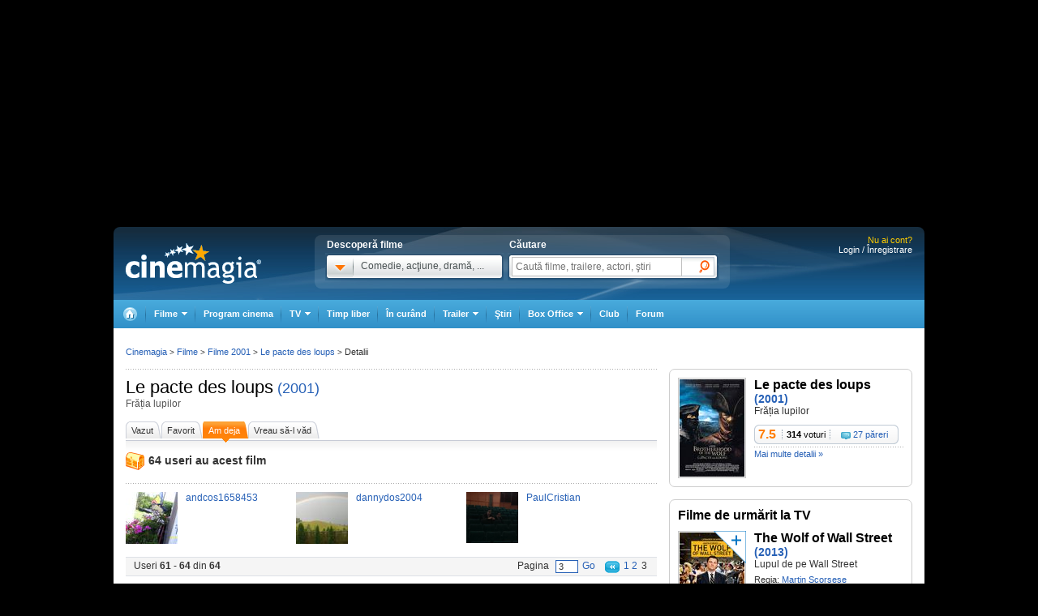

--- FILE ---
content_type: text/html; charset=UTF-8
request_url: https://www.cinemagia.ro/filme/le-pacte-des-loups-fratia-lupilor-1391/useri-care-il-au/?pn=3
body_size: 14328
content:
<!DOCTYPE HTML PUBLIC "-//W3C//DTD HTML 4.01 Transitional//EN" "http://www.w3.org/TR/html4/loose.dtd">
<html lang="ro" dir="ltr" xmlns="http://www.w3.org/1999/xhtml">
<head>
<meta http-equiv="Content-Type" content="text/html; charset=utf-8" />
<title>Useri care au în colectie filmul Le pacte des loups - Frăția lupilor, pagina 3 - CineMagia.ro</title>
<meta name="description" content="Useri care au în colectie filmul Le pacte des loups - Frăția lupilor - pagina 3" />
<meta name="keywords" content="useri, film, avut, Le pacte des loups, Frăția lupilor" />
<meta name="author" content="Imedia Plus Group SA" />

<meta property="og:site_name" content="Cinemagia" />
<meta property="og:image" content="https://static.cinemagia.ro/img/facebook_thumb.jpg" />
<link rel="image_src" href="https://static.cinemagia.ro/img/resize/db/movie/00/13/91/le-pacte-des-loups-738865l-130x110-n-9c38ce5c.jpg"/>

                    <meta name="msApplication-ID" content="App" />
                    <meta name="msApplication-PackageFamilyName" content="iMedia.Cinemagia_69n3e8mdfanf0" />
                    <meta name="msApplication-Arguments" content="movieId=1391" />


<script language="javascript" type="text/javascript">
var CFG = {"baseURL":"https:\/\/www.cinemagia.ro","imgBaseURL":"https:\/\/static.cinemagia.ro\/img","jsBaseURL":"https:\/\/static.cinemagia.ro\/js-v.1767664502","cssBaseURL":"https:\/\/static.cinemagia.ro\/css-v.1769153706","loginURL":"https:\/\/auth.cinemagia.ro\/login\/?back_url=https%3A%2F%2Fwww.cinemagia.ro%2Ffilme%2Fle-pacte-des-loups-fratia-lupilor-1391%2Fuseri-care-il-au%2F%3Fpn%3D3"};
</script>


<!-- Google Tag Manager -->
<script>
dataLayer = [{"gaDimension_Section":"Filme","gaDimension_movie_genre1":"actiune"}];
dataLayer.push({"userId":"0"});
</script>
<!-- Google Tag Manager -->
<script>(function(w,d,s,l,i){w[l]=w[l]||[];w[l].push({'gtm.start': new Date().getTime(),event:'gtm.js'});var f=d.getElementsByTagName(s)[0], j=d.createElement(s),dl=l!='dataLayer'?'&l='+l:'';j.async=true;j.src='https://www.googletagmanager.com/gtm.js?id='+i+dl;f.parentNode.insertBefore(j,f); })(window,document,'script','dataLayer','GTM-NWPLPK');</script>
<!-- End Google Tag Manager -->

<link rel="stylesheet" href="https://static.cinemagia.ro/css-v.1769153706/style.css" type="text/css" />
<link rel="stylesheet" href="https://static.cinemagia.ro/css-v.1769153706/dialog.2.1.css" type="text/css" />
<link rel="stylesheet" href="https://static.cinemagia.ro/js-v.1767664502/lib/bootstrap/modal.css" type="text/css" />

<link rel="pingback" href="https://www.cinemagia.ro/xmlrpc.php" />
<script>!(function () { window.googletag = window.googletag || {}; window.vmpbjs = window.vmpbjs || {}; window.vpb = window.vpb || {}; vpb.cmd = vpb.cmd || []; vpb.st = Date.now(); vpb.fastLoad = true; googletag.cmd = googletag.cmd || []; vmpbjs.cmd = vmpbjs.cmd || []; var cmds = []; try { cmds = googletag.cmd.slice(0); googletag.cmd.length = 0; } catch (e) {} var ready = false; function exec(cb) { return cb.call(googletag); } var overriden = false; googletag.cmd.push(function () { overriden = true; googletag.cmd.unshift = function (cb) { if (ready) { return exec(cb); } cmds.unshift(cb); if (cb._startgpt) { ready = true; for (var k = 0; k < cmds.length; k++) { exec(cmds[k]); } } }; googletag.cmd.push = function (cb) { if (ready) { return exec(cb); } cmds.push(cb); }; }); if (!overriden) { googletag.cmd.push = function (cb) { cmds.push(cb); }; googletag.cmd.unshift = function (cb) { cmds.unshift(cb); if (cb._startgpt) { ready = true; if (googletag.apiReady) { cmds.forEach(function (cb) { googletag.cmd.push(cb); }); } else { googletag.cmd = cmds; } } }; } var dayMs = 36e5, cb = parseInt(Date.now() / dayMs), vpbSrc = '//player.bidmatic.io/prebidlink/' + cb + '/wrapper_hb_778456_23124.js', pbSrc = vpbSrc.replace('wrapper_hb', 'hb'), gptSrc = '//securepubads.g.doubleclick.net/tag/js/gpt.js', c = document.head || document.body || document.documentElement; function loadScript(src, cb) { var s = document.createElement('script'); s.src = src; s.defer = false; c.appendChild(s); s.onload = cb; s.onerror = function () { var fn = function(){}; fn._startgpt = true; googletag.cmd.unshift(fn); }; return s; } loadScript(pbSrc); loadScript(gptSrc); loadScript(vpbSrc); })()</script>
<script async src="https://securepubads.g.doubleclick.net/tag/js/gpt.js"></script>
<script>
window.googletag = window.googletag || {cmd: []};
googletag.cmd.push(function() {
googletag.defineSlot('/98262835/DFP_Display/Cinemagia_300x600_P2', [[300,600],[300,250]], 'div-gpt-ad-f3019b570d7dde128b40ff6e88361338').addService(googletag.pubads()); // cinemagia,cinema/filme,after_liste
googletag.defineSlot('/98262835/DFP_Display/Cinemagia_300x600_P1', [[300,600],[300,250]], 'div-gpt-ad-be8c35ea103f8d06af6fbe62db16cd5b').addService(googletag.pubads()); // cinemagia,cinema/filme,box
googletag.defineSlot('/98262835/DFP_Display/Cinemagia_Top', [970, 250], 'div-gpt-ad-1267c2dfe79c575a7da6af656dd12b16').addService(googletag.pubads()); // cinemagia,cinema/filme,top
googletag.defineSlot('/98262835/DFP_Display/Cinemagia_Special', [1, 1], 'div-gpt-ad-a0fb29d639a3355dd5ebeda714354425').addService(googletag.pubads()); // cinemagia,cinema/nochannel,special
googletag.defineSlot('/98262835/DFP_Display/Cinemagia_970x250_Bottom', [970, 250], 'div-gpt-ad-c1e92de12c76dcec49824694d71c23df').addService(googletag.pubads()); // cinemagia,cinema/nochannel,bottom
googletag.pubads().collapseEmptyDivs(true);
googletag.pubads().setCentering(true);
googletag.pubads().enableSingleRequest();
googletag.pubads().setTargeting('platform', ['www']).setTargeting("movie_id", ["film1391"]).setTargeting("movie_genre", ["filmeactiune","actiune","filmehorror","horror","filmeistorice","istorice","filmemister","mister"]);
googletag.enableServices();
});
</script>
<link rel="preload" as="script" href="https://live.demand.supply/up.js"><script async data-cfasync="false" type="text/javascript" src="https://live.demand.supply/up.js"></script>
        <script language="javascript" src="//ajax.googleapis.com/ajax/libs/jquery/2.1.1/jquery.min.js" type="text/javascript"></script>
            <script language="javascript" src="https://static.cinemagia.ro/js-v.1767664502/prototype-base.js" type="text/javascript"></script>
            <script type="text/javascript">window.jQueryCinemagia = jQuery.noConflict();</script>
            <script language="javascript" src="https://static.cinemagia.ro/js-v.1767664502/lib/underscore.js" type="text/javascript"></script>
            <script language="javascript" src="https://static.cinemagia.ro/js-v.1767664502/lib/jquery.hoverIntent.js" type="text/javascript"></script>
            <script language="javascript" src="https://static.cinemagia.ro/js-v.1767664502/lib/jquery.blockUI.js" type="text/javascript"></script>
            <script language="javascript" src="https://static.cinemagia.ro/js-v.1767664502/lib/typeahead/typeahead.bundle.min.js" type="text/javascript"></script>
            <script language="javascript" src="https://static.cinemagia.ro/js-v.1767664502/lib/bootstrap/modal.js" type="text/javascript"></script>
            <script language="javascript" src="https://static.cinemagia.ro/js-v.1767664502/common.js" type="text/javascript"></script>
            <script language="javascript" src="https://static.cinemagia.ro/js-v.1767664502/sticky.js" type="text/javascript"></script>
            <script language="javascript" src="https://static.cinemagia.ro/js-v.1767664502/cinemagia_options.js" type="text/javascript"></script>
            <script language="javascript" src="https://static.cinemagia.ro/js-v.1767664502/movie/movie_user_link.js" type="text/javascript"></script>
            <script language="javascript" src="https://static.cinemagia.ro/js-v.1767664502/movie/movie.js" type="text/javascript"></script>
            <script language="javascript" src="https://static.cinemagia.ro/js-v.1767664502/carousel.js" type="text/javascript"></script>
            <script language="javascript" src="https://static.cinemagia.ro/js-v.1767664502/user_review.js" type="text/javascript"></script>
            <script>window.movieIsOnCinema = false</script>
    
<script language="javascript">
Application.user = {"username":"","loggedIn":false,"haveFacebookId":false,"facebookUserIdHash":""}</script>

<link rel="alternate" type="application/rss+xml" title="Cinemagia" href="https://www.cinemagia.ro/syndication/rss/" />

</head>
<body class="movie-page movie-page-1391 movie-page-usericareilau">
<!-- Google Tag Manager (noscript) -->
<noscript><iframe src="https://www.googletagmanager.com/ns.html?id=GTM-NWPLPK" height="0" width="0" style="display:none;visibility:hidden"></iframe></noscript>
<!-- End Google Tag Manager (noscript) -->





<div id="outer_body">
    <div id="inner_body">
        <div class="banner_container_top" id="banner_container_top"><!-- site:cinemagia, channel:cinema/filme, slot:top -->
<div id="div-gpt-ad-1267c2dfe79c575a7da6af656dd12b16" style="width:970px;display:block;margin:0 auto;">
<script type="text/javascript">
googletag.cmd.push(function() { googletag.display('div-gpt-ad-1267c2dfe79c575a7da6af656dd12b16'); });
</script>
</div>
</div>
        <div id="main_container" class="">

                                        <div id="header" class="">

                    <div class="logo"><a href="https://www.cinemagia.ro" title="Cinemagia.ro">Cinemagia.ro</a></div>

                    <div class="header_search">
    <div class="left">
        <span class="block">Descoperă filme</span>
        <div id="headerMovieDropdownStarter" class="tab_genre clearfix">
            <a href="#" onclick="return false"><img src="https://static.cinemagia.ro/img/shim.gif" width="34" height="26"/></a>
            <span>Comedie, acţiune, dramă, ...</span>
        </div>
        <div  style="position:relative;">
        <!--begin main container-->
<div id="headerMovieDropdownContainer" class="layer_1">
    <div class="box_content clearfix">
        <div class="left_layer">
            <h3 class="mb5"><a href="/filme/">Filme pe genuri</a></h3>
            <ul class="genre">
                        <li><a href="https://www.cinemagia.ro/filme-actiune/" title="Filme Acţiune">Acţiune</a></li>
                        <li><a href="https://www.cinemagia.ro/filme-animatie/" title="Filme Animaţie">Animaţie</a></li>
                        <li><a href="https://www.cinemagia.ro/filme-aventuri/" title="Filme Aventuri">Aventuri</a></li>
                        <li><a href="https://www.cinemagia.ro/filme-biografice/" title="Filme Biografic">Biografic</a></li>
                        <li><a href="https://www.cinemagia.ro/filme-comedie/" title="Filme Comedie">Comedie</a></li>
                        <li><a href="https://www.cinemagia.ro/filme-crima/" title="Filme Crimă">Crimă</a></li>
                        <li><a href="https://www.cinemagia.ro/filme-documentare/" title="Filme Documentar">Documentar</a></li>
                        <li><a href="https://www.cinemagia.ro/filme-dragoste/" title="Filme Dragoste">Dragoste</a></li>
                        <li><a href="https://www.cinemagia.ro/filme-drama/" title="Filme Dramă">Dramă</a></li>
                        <li><a href="https://www.cinemagia.ro/filme-erotice/" title="Filme Erotic">Erotic</a></li>
                        </ul>
            <ul class="genre">
                        <li><a href="https://www.cinemagia.ro/filme-familie/" title="Filme Familie">Familie</a></li>
                        <li><a href="https://www.cinemagia.ro/filme-fantastice/" title="Filme Fantastic">Fantastic</a></li>
                        <li><a href="https://www.cinemagia.ro/filme-film-noir/" title="Filme Film noir">Film noir</a></li>
                        <li><a href="https://www.cinemagia.ro/filme-horror/" title="Filme Horror">Horror</a></li>
                        <li><a href="https://www.cinemagia.ro/filme-istorice/" title="Filme Istoric">Istoric</a></li>
                        <li><a href="https://www.cinemagia.ro/filme-mister/" title="Filme Mister">Mister</a></li>
                        <li><a href="https://www.cinemagia.ro/filme-muzica/" title="Filme Muzică">Muzică</a></li>
                        <li><a href="https://www.cinemagia.ro/filme-muzicale/" title="Filme Muzical">Muzical</a></li>
                        <li><a href="https://www.cinemagia.ro/filme-razboi/" title="Filme Război">Război</a></li>
                        <li><a href="https://www.cinemagia.ro/filme-reality-tv/" title="Filme Reality TV">Reality TV</a></li>
                        </ul>
            <ul class="genre">
                        <li><a href="https://www.cinemagia.ro/filme-romantice/" title="Filme Romantic">Romantic</a></li>
                        <li><a href="https://www.cinemagia.ro/filme-scurt-metraje/" title="Filme Scurt metraj">Scurt metraj</a></li>
                        <li><a href="https://www.cinemagia.ro/filme-sf/" title="Filme SF">SF</a></li>
                        <li><a href="https://www.cinemagia.ro/filme-sport/" title="Filme Sport">Sport</a></li>
                        <li><a href="https://www.cinemagia.ro/filme-stand-up/" title="Filme Stand Up">Stand Up</a></li>
                        <li><a href="https://www.cinemagia.ro/filme-talk-show/" title="Filme Talk show">Talk show</a></li>
                        <li><a href="https://www.cinemagia.ro/filme-thriller/" title="Filme Thriller">Thriller</a></li>
                        <li><a href="https://www.cinemagia.ro/filme-western/" title="Filme Western">Western</a></li>
                        </ul>
        </div>

        
        <div class="right_layer sep_right">
            <div class="mb10">
                <h3 class="mb5"><a href="https://www.cinemagia.ro/filme-2026/" title="Filme 2026">Filme 2026</a></h3>
                <ul class="genre">
                    <li><a href="https://www.cinemagia.ro/filme-actiune/2026/" title="Actiune 2026">Actiune 2026</a></li>
                    <li><a href="https://www.cinemagia.ro/filme-comedie/2026/" title="Comedie 2026">Comedie 2026</a></li>
                    <li><a href="https://www.cinemagia.ro/filme-dragoste/2026/" title="Dragoste 2026">Dragoste 2026</a></li>
                    <li><a href="https://www.cinemagia.ro/filme-drama/2026/" title="Drama 2026">Drama 2026</a></li>
                    <li><a href="https://www.cinemagia.ro/filme-horror/2026/" title="Horror 2026">Horror 2026</a></li>
                    <li><a href="https://www.cinemagia.ro/filme-western/2026/" title="Western 2026">Western 2026</a></li>
                    <li><a href="https://www.cinemagia.ro/filme-2026/indiene/" title="Filme indiene 2026">Indiene 2026</a></li>
                    <li><a href="https://www.cinemagia.ro/filme-2026/romanesti/" title="Filme romanesti 2026">Romanesti 2026</a></li>
                </ul>
            </div>
        </div>
        <div class="right_layer">
            <div class="mb10">
                <h3 class="mb5"><a href="https://www.cinemagia.ro/filme-noi/" title="Filme noi">Filme noi</a></h3>
                <ul class="genre">
                                <li><a href="https://www.cinemagia.ro/filme-2028/" title="Filme 2028">Filme 2028</a></li>
                                <li><a href="https://www.cinemagia.ro/filme-2027/" title="Filme 2027">Filme 2027</a></li>
                                <li><a href="https://www.cinemagia.ro/filme-2026/" title="Filme 2026">Filme 2026</a></li>
                                <li><a href="https://www.cinemagia.ro/filme-2025/" title="Filme 2025">Filme 2025</a></li>
                                <li><a href="/filme-in-curand/" title="Premiere cinema">Premiere cinema</a></li>
                                <li><a href="https://www.cinemagia.ro/program-tv/filme-la-tv/" title="Filme la TV">Filme la TV</a></li>
                                <li><a href="https://www.cinemagia.ro/dvd/noutati/" title="Filme pe DVD">Filme pe DVD</a></li>
                                <li><a href="https://www.cinemagia.ro/blu-ray/noutati/" title="Filme pe Blu-ray">Filme pe Blu-ray</a></li>
                                <li><a href="https://www.cinemagia.ro/premii/oscar/2026/" title="Filme Oscar 2026">Filme Oscar 2026</a></li>
                </ul>
            </div>
        </div>
    </div>
</div>        </div>
    </div>

    <form id="topSearchForm" action="https://www.cinemagia.ro/cauta/" method="get">
    <div class="right search">
        <span class="block">Căutare</span>
        <div class="tab_search">

                
                <input
                    type="text"
                    class="text"
                    name="q"
                    id="topSearchFormQ"
                    placeholder="Caută filme, trailere, actori, ştiri"
                                        data-autocomplete-url="https://www.cinemagia.ro/dispatcher.php?controller=HeaderAutocomplete&amp;q=__query__"
                    data-suggest-template="&lt;div&gt;
                    &lt;div class=&quot;row&quot;&gt;
                        &lt;% if (data.is_bottom_search) { %&gt;
                        &lt;div style=&quot;grid-column: 1 /span 2&quot;&gt;&lt;span style=&quot;padding:5px 0; display:inline-block;&quot;&gt;Caută &quot;&lt;%= data._query %&gt;&quot;&lt;/span&gt;&lt;/div&gt;
                        &lt;% } else { %&gt;
                        &lt;img src=&quot;&lt;%= data.image_url %&gt;&quot; /&gt;
                        &lt;div&gt;
                            &lt;span&gt;&lt;%= data.title_1 %&gt;&lt;/span&gt;
                            &lt;% if (parseInt(data.year, 10) &gt; 0) { %&gt;
                                &lt;span&gt;(&lt;%= data.year %&gt;)&lt;/span&gt;
                            &lt;% } %&gt;
                            &lt;% if (data.title_2) { %&gt;
                            &lt;br /&gt;&lt;em&gt;&lt;%= data.title_2 %&gt;&lt;/em&gt;
                            &lt;% } %&gt;
                        &lt;/div&gt;
                        &lt;% } %&gt;
                    &lt;/div&gt;
                &lt;/div&gt;"
                    data-suggest-template="&lt;div&gt;
                    &lt;div class=&quot;row&quot;&gt;
                        &lt;% if (data.is_bottom_search) { %&gt;
                        &lt;div style=&quot;grid-column: 1 /span 2&quot;&gt;&lt;span style=&quot;padding:5px 0; display:inline-block;&quot;&gt;Caută &quot;&lt;%= data._query %&gt;&quot;&lt;/span&gt;&lt;/div&gt;
                        &lt;% } else { %&gt;
                        &lt;img src=&quot;&lt;%= data.image_url %&gt;&quot; /&gt;
                        &lt;div&gt;
                            &lt;span&gt;&lt;%= data.title_1 %&gt;&lt;/span&gt;
                            &lt;% if (parseInt(data.year, 10) &gt; 0) { %&gt;
                                &lt;span&gt;(&lt;%= data.year %&gt;)&lt;/span&gt;
                            &lt;% } %&gt;
                            &lt;% if (data.title_2) { %&gt;
                            &lt;br /&gt;&lt;em&gt;&lt;%= data.title_2 %&gt;&lt;/em&gt;
                            &lt;% } %&gt;
                        &lt;/div&gt;
                        &lt;% } %&gt;
                    &lt;/div&gt;
                &lt;/div&gt;"
                />

                <input type="hidden" name="new" value="1" />
                <input type="submit" value="" class="submit"/>
                <!--
                <div id="topSearchFormQChoices" class="autocomplete autocomplete_header"></div>
                -->
        </div>
    </div>
    </form>
</div>
<script language="javascript">
    header_dropdown_init('headerMovieDropdownContainer', 'headerMovieDropdownStarter');
    header_search_init('topSearchForm', 'topSearchFormQ', '/dispatcher.php?controller=HeaderAutocomplete', 'topSearchFormQChoices', '');
</script>                    
<div id="headerLoginStatus" class="header_login" style="text-align:right; padding-right:15px;">
        <div style="font-size:11px; color:#FFCC00;">Nu ai cont?</div>

    <div style="display: -moz-inline-block; display:inline-block; display:inline; zoom:1">
                <a href="https://auth.cinemagia.ro/login/" rel="nofollow">Login / Înregistrare</a></div>
            </div>
                                            <div class="header_nav header_selectable"><div><a href="https://www.cinemagia.ro"><span>Cinemagia</span></a></div><div id="topChannelfilme" class=""><a href="https://www.cinemagia.ro/filme/"><span>Filme</span></a><ul><li><a href="https://www.cinemagia.ro/filme/">Filme</a></li><li><a href="https://www.cinemagia.ro/seriale-tv/">Seriale TV</a></li><li><a href="https://www.cinemagia.ro/celebritati/">Actori</a></li><li><a href="https://www.cinemagia.ro/premii/">Filme premiate</a></li><li class="submenu submenu_right"><a href="https://www.cinemagia.ro/dvd/noutati/"><span>Dvd</span></a><ul><li><a href="https://www.cinemagia.ro/dvd/noutati/">Dvd</a></li><li><a href="https://www.cinemagia.ro/blu-ray/noutati/">BluRay</a></li><li><a href="https://www.cinemagia.ro/soundtrack/">Soundtrack</a></li></ul></li></ul></div><div id="topChannelprogram-cinema"><a href="https://www.cinemagia.ro/program-cinema/" onclick="window.location = 'https://www.cinemagia.ro/program-cinema/?autodetect_town=true'; return false;">Program cinema</a></div><div id="topChannelprogram-tv"><a href="https://www.cinemagia.ro/program-tv/" onclick="window.location = 'https://www.cinemagia.ro/program-tv/?autodetect_stations=true'; return false;"><span>TV</span></a><ul><li><a href="https://www.cinemagia.ro/program-tv/filme-la-tv/">Filme la TV</a></li><li><a href="https://www.cinemagia.ro/program-tv/seriale-la-tv/">Seriale la TV</a></li><li><a href="https://www.cinemagia.ro/program-tv/">Program TV complet</a></li><li><a href="https://www.cinemagia.ro/program-tv/grid/">Acum la TV</a></li><li><a href="https://www.cinemagia.ro/program-tv/vertical/" onclick="window.location = 'https://www.cinemagia.ro/program-tv/vertical/?autodetect_stations=true'; return false;">Program TV vertical</a></li></ul></div><div id="topChanneltimppliber"><a href="https://timp-liber.cinemagia.ro">Timp liber</a></div><div id="topChannelfilme-in-curand"><a href="https://www.cinemagia.ro/filme-in-curand/">În curând</a></div><div id="topChanneltrailer"><a href="https://www.cinemagia.ro/trailer/"><span>Trailer</span></a><ul><li><a href="https://www.cinemagia.ro/trailer/">Toate trailerele</a></li><li><a href="https://www.cinemagia.ro/trailer/filme-noi/">Trailere filme noi</a></li><li><a href="https://www.cinemagia.ro/trailer/ultimele-adaugate/2025/">Trailere filme 2025</a></li><li><a href="https://www.cinemagia.ro/trailer/ultimele-adaugate/2026/">Trailere filme 2026</a></li><li><a href="https://www.cinemagia.ro/trailer/ultimele-adaugate/actiune/">Trailere filme acţiune</a></li><li><a href="https://www.cinemagia.ro/trailer/ultimele-adaugate/comedie/">Trailere filme comedie</a></li></ul></div><div id="topChannelstiri"><a href="https://www.cinemagia.ro/stiri/">Ştiri</a></div><div id="topChannelboxoffice"><a href="https://www.cinemagia.ro/boxoffice/"><span>Box Office</span></a><ul><li><a href="https://www.cinemagia.ro/boxoffice/romania/">Box Office România</a></li><li><a href="https://www.cinemagia.ro/boxoffice/statele-unite/">Box Office SUA</a></li></ul></div><div class="club_item"><a href="/club/"><strong>Club</strong></a></div><div id="topChannelforum"><a href="/forum/">Forum</a></div></div>                                    </div>
            
            <!--end header-->
            
            <div class="underheader_pushdown"><!-- site:cinemagia, channel:cinema/filme, slot:pushdown_cinemagia -->
<div data-ad="cinemagia.ro_970x250_cinemagia_desktop_970x250" data-devices="m:1,t:1,d:1" class="demand-supply"></div>
</div><!--begin container-->
<div class="layout_6 show_breadcrumbs">
<div class="layout_6_content clearfix">
    <div class="col_left">
        <h1 class="inline pr2"><a href="https://www.cinemagia.ro/filme/le-pacte-des-loups-fratia-lupilor-1391/" title="Film - Le pacte des loups" class="color4">Le pacte des loups</a></h1> <a href="https://www.cinemagia.ro/filme-2001/" class="link1" title="Filme 2001">(2001)</a>                <h2 class="title_1 mb15">Frăția lupilor</h2>
        <ul class="tab_5">
           <li><a href="https://www.cinemagia.ro/filme/le-pacte-des-loups-fratia-lupilor-1391/useri-care-l-au-vazut/"><span>Vazut</span></a></li>
           <li><a href="https://www.cinemagia.ro/filme/le-pacte-des-loups-fratia-lupilor-1391/useri-care-il-au-setat-ca-si-favorit/"><span>Favorit</span></a></li>
           <li class="current"><a href="https://www.cinemagia.ro/filme/le-pacte-des-loups-fratia-lupilor-1391/useri-care-il-au/"><span>Am deja</span></a></li>
           <li><a href="https://www.cinemagia.ro/filme/le-pacte-des-loups-fratia-lupilor-1391/useri-care-il-asteapta/"><span>Vreau să-l văd</span></a></li>
    </ul>
                <div class="fsize14">
            <img src="https://static.cinemagia.ro/img/community/own_movies_icon.gif" align="absmiddle" />
                                                                        <b>64 useri au acest film</b>
                                                                            </div>
        <div class="dotted_gri_btm">&nbsp;</div>
        <ul class="list_user_friends mt10">
                <li>
            <div class="clearfix">
            <div class="avatar left mr10"><a href="https://www.cinemagia.ro/club/profil/andcos1658453/">
                <img src="https://static.cinemagia.ro/img/resize/db/user/17/93/727/104011-578770l-64x64-b-1ebeb5dd.jpg" /></a>
            </div>
            <div class="left">
                <h2 class="normal"><a href="https://www.cinemagia.ro/club/profil/andcos1658453/">andcos1658453</a></h2>
                                                            </div>
            </div>
        </li>
                <li>
            <div class="clearfix">
            <div class="avatar left mr10"><a href="https://www.cinemagia.ro/club/profil/dannydos2004/">
                <img src="https://static.cinemagia.ro/img/resize/db/user/25/83/725/988888-566293l-64x64-b-0432ad7b.jpg" /></a>
            </div>
            <div class="left">
                <h2 class="normal"><a href="https://www.cinemagia.ro/club/profil/dannydos2004/">dannydos2004</a></h2>
                                                            </div>
            </div>
        </li>
                <li>
            <div class="clearfix">
            <div class="avatar left mr10"><a href="https://www.cinemagia.ro/club/profil/PaulCristian/">
                <img src="https://static.cinemagia.ro/img/resize/db/user/32/12/25/161761-484614l-64x64-b-b011eaf0.png" /></a>
            </div>
            <div class="left">
                <h2 class="normal"><a href="https://www.cinemagia.ro/club/profil/PaulCristian/">PaulCristian</a></h2>
                                                            </div>
            </div>
        </li>
                </ul>
                <div class="clearfix box_paginare">
            <span class="left">Useri <strong>
                61</strong> - <strong>64</strong> din <strong>64</strong></span>
                        <span class="right">Pagina <div id="userPaginator"class="navigation-links-container"><input type="text" value="3" id="pageNavJump-userPaginator" class="pageNavJump" onkeydown="var code = event.which || event.keyCode; if (code == 13) { window.location = 'https://www.cinemagia.ro/filme/le-pacte-des-loups-fratia-lupilor-1391/useri-care-il-au/?pn=[1]'.replace('[1]',encodeURIComponent(document.getElementById('pageNavJump-userPaginator').value)) }"/><a href="javascript:window.location = 'https://www.cinemagia.ro/filme/le-pacte-des-loups-fratia-lupilor-1391/useri-care-il-au/?pn=[1]'.replace('[1]',encodeURIComponent(document.getElementById('pageNavJump-userPaginator').value))" class="pageNavJumpAction">Go</a><a href="https://www.cinemagia.ro/filme/le-pacte-des-loups-fratia-lupilor-1391/useri-care-il-au/?pn=2" class="page_nav_arrows"><img class="middle" alt="&lt;&lt;" src="https://static.cinemagia.ro/img/btn_paginator_prev.gif"/></a> <a href="https://www.cinemagia.ro/filme/le-pacte-des-loups-fratia-lupilor-1391/useri-care-il-au/?pn=1" class="page_nav_link">1</a> <a href="https://www.cinemagia.ro/filme/le-pacte-des-loups-fratia-lupilor-1391/useri-care-il-au/?pn=2" class="page_nav_link">2</a> <span class="page_nav_active">3</span></div></span>
        </div>
                    </div>
    <!--end left-->
    <div class="col_right">
        <div class="box box_standard_4">
<table width="100%" border="0" cellspacing="0" cellpadding="0">
    <tr>
        <td valign="top" style="padding-right:10px;">
            <a href="https://www.cinemagia.ro/filme/le-pacte-des-loups-fratia-lupilor-1391/" title="Film - Le pacte des loups" style="position:relative;">
                                                <img src="https://static.cinemagia.ro/img/resize/db/movie/00/13/91/le-pacte-des-loups-738865l-80x0-w-50ffeee5.jpg" alt="Film - Le pacte des loups" class="img2" style="width:80px"/>
                            </a>
        </td>

        <td valign="top" style="width:100%">
            <h2 class="inline pr2"><a href="https://www.cinemagia.ro/filme/le-pacte-des-loups-fratia-lupilor-1391/" title="Film - Le pacte des loups" class="color4">Le pacte des loups</a></h2>
            <a href="https://www.cinemagia.ro/filme-2001/" title="Filme 2001" class="link2">(2001)</a><br/>
            <div class="mb5">Frăția lupilor</div>
                        <div class="bg_gri1 box_mini_stats mt10">
                <table width="100%" border="0" cellspacing="0" cellpadding="0">
                    <tr>
                        <td><span class="color1 nota"><strong>7.5</strong></span></td>

                        <td><span class="color4 votes">
                                                <strong>314</strong> voturi
                                                </span></td>
                        <td><a href="https://www.cinemagia.ro/filme/le-pacte-des-loups-fratia-lupilor-1391/reviews/" class="review" title="Pareri Le pacte des loups">
                            27 păreri                            </a></td>
                    </tr>
                </table>
            </div>

            
                        <div class="dotted_gri_top">
                <small><a href="https://www.cinemagia.ro/filme/le-pacte-des-loups-fratia-lupilor-1391/" title="Detalii Le pacte des loups">Mai multe detalii &raquo;</a></small>
            </div>
        </td>
    </tr>
</table>
</div>        


<!-- site:cinemagia, channel:cinema/filme, slot:after_liste -->
<div class="box banner_300x300"><div id="div-gpt-ad-f3019b570d7dde128b40ff6e88361338">
<script type="text/javascript">
googletag.cmd.push(function() { googletag.display('div-gpt-ad-f3019b570d7dde128b40ff6e88361338'); });
</script>
</div>
</div>

        <div data-is-box-slot="true" data-box-slot-id="4">
            
<div class="box box_standard_1 box_users_movie_choice boxitem" data-is-box="true" data-box-code="UsersMovieChoice" data-box-id="173">
    <h2><a href="https://www.cinemagia.ro/program-tv/filme-la-tv/" title="Filme la TV">Filme de urmărit la TV</a></h2>
            <table width="100%" border="0" cellspacing="0" cellpadding="0">
    <tr>
        <td valign="top" style="padding-right:10px;">
            <a href="https://www.cinemagia.ro/filme/the-wolf-of-wall-street-486393/" title="Film - The Wolf of Wall Street" style="position:relative;">
                <span data-movie-id="486393"><img src="https://static.cinemagia.ro/img/resize/db/movie/48/63/93/the-wolf-of-wall-street-666018l-80x0-w-d77512a7.jpg"  alt="The Wolf of Wall Street" title="The Wolf of Wall Street" class="img2" style="width:80px"/></span>
                                                                                <div class="movie-release-info">
                    <span class="r1">Film +</span>
                    <span class="r2">00:10</span>
                </div>
                            </a>
        </td>
        <td valign="top" style="width:100%">
            <h2 class="inline pr2"><a href="https://www.cinemagia.ro/filme/the-wolf-of-wall-street-486393/" title="Film - The Wolf of Wall Street" class="color4">The Wolf of Wall Street</a></h2>
                        <a href="https://www.cinemagia.ro/filme-2013/" class="link2" title="Filme 2013">(2013)</a>
                        <br/>
            <div class="mb5">Lupul de pe Wall Street</div>

            
                        <ul class="mb5">
                                    <li>
                    <small><span>Regia:</span>
                                        <a href="https://www.cinemagia.ro/actori/martin-scorsese-1930/" title="Regia - Martin Scorsese">Martin Scorsese</a>                                        </small>
                    </li>
                                                    <li>
                    <small><span>Cu:</span>
                                        <a href="https://www.cinemagia.ro/actori/leonardo-dicaprio-1900/" title="Actor - Leonardo DiCaprio">Leonardo DiCaprio</a>,                                         <a href="https://www.cinemagia.ro/actori/matthew-mcconaughey-2572/" title="Actor - Matthew McConaughey">Matthew McConaughey</a>,                                         <a href="https://www.cinemagia.ro/actori/margot-robbie-442899/" title="Actor - Margot Robbie">Margot Robbie</a>,                                         <a href="https://www.cinemagia.ro/actori/jonah-hill-30886/" title="Actor - Jonah Hill">Jonah Hill</a>,                                         <a href="https://www.cinemagia.ro/actori/jon-favreau-3413/" title="Actor - Jon Favreau">Jon Favreau</a>                                        </small>
                    </li>
                                                <li>
                    <small><span>Gen film:</span>
                                        <a href="https://www.cinemagia.ro/filme-biografice/" title="Filme Biografic">Biografic</a>,                                         <a href="https://www.cinemagia.ro/filme-comedie/" title="Filme Comedie">Comedie</a>,                                         <a href="https://www.cinemagia.ro/filme-crima/" title="Filme Crimă">Crimă</a>                                        </small>
                </li>
                
                                                                                <li><small>
                    <span>Distribuitor: </span>
                                                            <a href="https://www.cinemagia.ro/filme-2013/?distributor%5B0%5D=28" title="Filme distribuite de MediaPro Distribution" rel="nofollow">MediaPro Distribution</a>                                        </small>
                </li>
                
             </ul>
            
            
                    </td>
    </tr>
</table>            <table width="100%" border="0" cellspacing="0" cellpadding="0">
    <tr>
        <td valign="top" style="padding-right:10px;">
            <a href="https://www.cinemagia.ro/filme/apocalypto-15045/" title="Film - Apocalypto" style="position:relative;">
                <span data-movie-id="15045"><img src="https://static.cinemagia.ro/img/resize/db/movie/01/50/45/apocalypto-259157l-80x0-w-b8f1ecc8.jpg"  alt="Apocalypto" title="Apocalypto" class="img2" style="width:80px"/></span>
                                                                                <div class="movie-release-info">
                    <span class="r1">Pro Cinema</span>
                    <span class="r2">23:00</span>
                </div>
                            </a>
        </td>
        <td valign="top" style="width:100%">
            <h2 class="inline pr2"><a href="https://www.cinemagia.ro/filme/apocalypto-15045/" title="Film - Apocalypto" class="color4">Apocalypto</a></h2>
                        <a href="https://www.cinemagia.ro/filme-2006/" class="link2" title="Filme 2006">(2006)</a>
                        <br/>
            <div class="mb5">Apocalypto</div>

            
                        <ul class="mb5">
                                    <li>
                    <small><span>Regia:</span>
                                        <a href="https://www.cinemagia.ro/actori/mel-gibson-1170/" title="Regia - Mel Gibson">Mel Gibson</a>                                        </small>
                    </li>
                                                    <li>
                    <small><span>Cu:</span>
                                        <a href="https://www.cinemagia.ro/actori/gerardo-taracena-29707/" title="Actor - Gerardo Taracena">Gerardo Taracena</a>,                                         <a href="https://www.cinemagia.ro/actori/dalia-hernandez-29706/" title="Actor - Dalia Hernandez">Dalia Hernandez</a>                                        </small>
                    </li>
                                                <li>
                    <small><span>Gen film:</span>
                                        <a href="https://www.cinemagia.ro/filme-actiune/" title="Filme Acţiune">Acţiune</a>,                                         <a href="https://www.cinemagia.ro/filme-aventuri/" title="Filme Aventuri">Aventuri</a>,                                         <a href="https://www.cinemagia.ro/filme-drama/" title="Filme Dramă">Dramă</a>                                        </small>
                </li>
                
                                                                                <li><small>
                    <span>Distribuitor: </span>
                                                            <a href="https://www.cinemagia.ro/filme-2006/?distributor%5B0%5D=28" title="Filme distribuite de MediaPro Distribution" rel="nofollow">MediaPro Distribution</a>                                        </small>
                </li>
                
             </ul>
            
            
                    </td>
    </tr>
</table>            <table width="100%" border="0" cellspacing="0" cellpadding="0">
    <tr>
        <td valign="top" style="padding-right:10px;">
            <a href="https://www.cinemagia.ro/filme/there-will-be-blood-va-curge-sange-17311/" title="Film - There Will Be Blood" style="position:relative;">
                <span data-movie-id="17311"><img src="https://static.cinemagia.ro/img/resize/db/movie/01/73/11/there-will-be-blood-848955l-80x0-w-286ea663.jpg"  alt="There Will Be Blood" title="There Will Be Blood" class="img2" style="width:80px"/></span>
                                                                                <div class="movie-release-info">
                    <span class="r1">Film Now</span>
                    <span class="r2">23:55</span>
                </div>
                            </a>
        </td>
        <td valign="top" style="width:100%">
            <h2 class="inline pr2"><a href="https://www.cinemagia.ro/filme/there-will-be-blood-va-curge-sange-17311/" title="Film - There Will Be Blood" class="color4">There Will Be Blood</a></h2>
                        <a href="https://www.cinemagia.ro/filme-2007/" class="link2" title="Filme 2007">(2007)</a>
                        <br/>
            <div class="mb5">Va curge sânge</div>

            
                        <ul class="mb5">
                                    <li>
                    <small><span>Regia:</span>
                                        <a href="https://www.cinemagia.ro/actori/paul-thomas-anderson-4111/" title="Regia - Paul Thomas Anderson">Paul Thomas Anderson</a>                                        </small>
                    </li>
                                                    <li>
                    <small><span>Cu:</span>
                                        <a href="https://www.cinemagia.ro/actori/paul-dano-32395/" title="Actor - Paul Dano">Paul Dano</a>,                                         <a href="https://www.cinemagia.ro/actori/daniel-day-lewis-2938/" title="Actor - Daniel Day-Lewis">Daniel Day-Lewis</a>,                                         <a href="https://www.cinemagia.ro/actori/ciaran-hinds-27460/" title="Actor - Ciarán Hinds">Ciarán Hinds</a>                                        </small>
                    </li>
                                                <li>
                    <small><span>Gen film:</span>
                                        <a href="https://www.cinemagia.ro/filme-drama/" title="Filme Dramă">Dramă</a>                                        </small>
                </li>
                
                                                                                <li><small>
                    <span>Distribuitor: </span>
                                                            <a href="https://www.cinemagia.ro/filme-2007/?distributor%5B0%5D=23" title="Filme distribuite de Audio Visual Romania" rel="nofollow">Audio Visual Romania</a>                                        </small>
                </li>
                
             </ul>
            
            
                    </td>
    </tr>
</table>        <div class="dotted_top mt10">
        <a href="https://www.cinemagia.ro/program-tv/filme-la-tv/" title="Filme la TV" style="text-decoration:none;">Vezi toate filmele &raquo;</a>
    </div>
</div><div class="box box_standard_1 boxitem" data-is-box="true" data-box-code="CineCloud" data-box-id="149">
        <h2>CineCloud</h2>
        <div>
                <a href="https://www.cinemagia.ro/actori/sean-paul-lockhart-334767/" style="font-size:92%" title="Sean Paul Lockhart">Sean Paul Lockhart</a>
                <a href="https://www.cinemagia.ro/filme/bir-kucuk-gun-isigi-3288109/" style="font-size:160%" title="Bir Küçük Gün Isigi">Bir Küçük Gün Isigi</a>
                <a href="https://www.cinemagia.ro/filme/the-space-between-us-626097/" style="font-size:131%" title="The Space Between Us">The Space Between Us</a>
                <a href="https://www.cinemagia.ro/actori/james-woods-991/" style="font-size:104%" title="James Woods">James Woods</a>
                <a href="https://www.cinemagia.ro/actori/sara-khan-317304/" style="font-size:148%" title="Sara Khan">Sara Khan</a>
                <a href="https://www.cinemagia.ro/actori/kara-tointon-47166/" style="font-size:90%" title="Kara Tointon">Kara Tointon</a>
                <a href="https://www.cinemagia.ro/actori/ian-harding-96340/" style="font-size:93%" title="Ian Harding">Ian Harding</a>
                <a href="https://www.cinemagia.ro/actori/zack-snyder-15910/" style="font-size:114%" title="Zack Snyder">Zack Snyder</a>
                <a href="https://www.cinemagia.ro/filme/what-we-do-in-the-shadows-2632675/" style="font-size:170%" title="What We Do in the Shadows">What We Do in the Shadows</a>
                <a href="https://www.cinemagia.ro/filme/tre-metri-sopra-il-cielo-three-steps-over-heaven-22000/" style="font-size:114%" title="Tre metri sopra il cielo">Tre metri sopra il cielo</a>
                <a href="https://www.cinemagia.ro/filme/angels-in-america-ingeri-in-america-11291/" style="font-size:110%" title="Angels in America">Angels in America</a>
                <a href="https://www.cinemagia.ro/filme/dirilis-ertugrul-1000665/" style="font-size:149%" title="Dirilis: Ertugrul">Dirilis: Ertugrul</a>
                <a href="https://www.cinemagia.ro/filme/challengers-3240317/" style="font-size:104%" title="Challengers">Challengers</a>
                <a href="https://www.cinemagia.ro/filme/adventureland-25875/" style="font-size:166%" title="Adventureland">Adventureland</a>
                <a href="https://www.cinemagia.ro/actori/martina-colombari-34026/" style="font-size:112%" title="Martina Colombari">Martina Colombari</a>
                <a href="https://www.cinemagia.ro/actori/nao-nagasawa-119738/" style="font-size:102%" title="Nao Nagasawa">Nao Nagasawa</a>
                <a href="https://www.cinemagia.ro/filme/tim-992233/" style="font-size:141%" title="T.I.M.">T.I.M.</a>
                <a href="https://www.cinemagia.ro/filme/police-academy-5-assignment-miami-beach-academia-de-politie-5-4131/" style="font-size:128%" title="Police Academy 5: Assignment: Miami Beach">Police Academy 5: Assignment: Miami Beach</a>
                <a href="https://www.cinemagia.ro/filme/pet-sematary-485183/" style="font-size:129%" title="Pet Sematary">Pet Sematary</a>
                <a href="https://www.cinemagia.ro/filme/shadowlands-taramul-umbrelor-2217/" style="font-size:113%" title="Shadowlands">Shadowlands</a>
                <a href="https://www.cinemagia.ro/filme/zavet-promise-me-this-17761/" style="font-size:106%" title="Zavet">Zavet</a>
                <a href="https://www.cinemagia.ro/filme/becoming-redwood-567696/" style="font-size:105%" title="Becoming Redwood">Becoming Redwood</a>
                <a href="https://www.cinemagia.ro/filme/heartbreakers-cum-sa-cuceresti-barbatii-4514/" style="font-size:147%" title="Heartbreakers">Heartbreakers</a>
                <a href="https://www.cinemagia.ro/filme/the-witches-vrajitoarele-8336/" style="font-size:112%" title="The Witches">The Witches</a>
                <a href="https://www.cinemagia.ro/actori/michael-york-2278/" style="font-size:103%" title="Michael York">Michael York</a>
                <a href="https://www.cinemagia.ro/actori/orson-welles-2893/" style="font-size:102%" title="Orson Welles">Orson Welles</a>
                <a href="https://www.cinemagia.ro/filme/harry-potter-and-the-order-of-the-phoenix-harry-potter-si-ordinul-phoenix-8303/" style="font-size:170%" title="Harry Potter and the Order of the Phoenix">Harry Potter and the Order of the Phoenix</a>
                <a href="https://www.cinemagia.ro/filme/operatiunea-monstrul-3337/" style="font-size:170%" title="Operațiunea Monstrul">Operațiunea Monstrul</a>
                <a href="https://www.cinemagia.ro/filme/crimson-tide-valul-ucigas-280/" style="font-size:130%" title="Crimson Tide">Crimson Tide</a>
                <a href="https://www.cinemagia.ro/filme/ordinary-people-oameni-obisnuiti-2769/" style="font-size:117%" title="Ordinary People">Ordinary People</a>
            </div>
</div>
        </div>
                

    </div>
</div><!--/layout_2_content-->
<div class="clearfix">
    <div class="clb_layout_2"></div>
    <div class="crb_layout_2"></div>
</div>
            <div class="breadcrumbs">
                                    <a href="https://www.cinemagia.ro" title="Cinemagia">Cinemagia</a>
                        <small> &gt; </small>                                    <a href="/filme/" title="Filme">Filme</a>
                        <small> &gt; </small>                                    <a href="https://www.cinemagia.ro/filme-2001/" title="Filme 2001">Filme 2001</a>
                        <small> &gt; </small>                                    <a href="https://www.cinemagia.ro/filme/le-pacte-des-loups-fratia-lupilor-1391/" title="Le pacte des loups">Le pacte des loups</a>
                        <small> &gt; </small>                                    Detalii
                                    </div>
    </div>
<!--end contanier-->


<div id="footer">
<div style="text-align:center;margin:15px 0;"><!-- site:cinemagia, channel:cinema/nochannel, slot:bottom -->
<div id="div-gpt-ad-c1e92de12c76dcec49824694d71c23df" style="width:970px;display:block;margin:0 auto;">
<script type="text/javascript">
googletag.cmd.push(function() { googletag.display('div-gpt-ad-c1e92de12c76dcec49824694d71c23df'); });
</script>
</div>
</div>
    <div class="box_footer">

        <div style="display:flex; margin: 15px 0 30px 0;justify-content:space-between">
            <div>
                <h3 style="font-size: 18px; color: #ffffff; font-weight: normal; margin-bottom: 5px;">Descarcă aplicaţia Cinemagia</h3>
                <div style="color:#fff; display:flex; gap:20px;align-items:center;">
                    <div><img src="https://static.cinemagia.ro/assets/misc/icon_ios.svg" border="0" width="40"></div>
                    <div><img src="https://static.cinemagia.ro/assets/misc/icon_android.svg" border="0" width="40"></div>
                    <div><img src="https://static.cinemagia.ro/assets/misc/icon_huawei.svg" border="0" width="40"></div>
                    <div><img src="https://static.cinemagia.ro/assets/misc/qr-code.svg" style="width:80px;"></div>
                </div>
            </div>

            <div>
                <h3 style="font-size: 18px; color: #ffffff; font-weight: normal; margin-bottom: 5px;">Urmăreşte-ne pe</h3>
                <div style="display:flex;justify-content: center; gap: 10px; align-items: center; margin-top: 15px; color:#000;">
                    <a href="https://www.facebook.com/cinemagia/" alt="Facebook Cinemagia" title="Facebook Cinemagia" target="_blank"><img src="https://static.cinemagia.ro/assets/misc/icon_facebook.svg" border="0" style="background:#fff;border-radius:50%; border-radius: 50%;padding: 1px;" width="48"></a>
                    <a href="https://www.instagram.com/cinemagiaro/" alt="Instagram Cinemagia" title="Instagram Cinemagia" target="_blank"><img src="https://static.cinemagia.ro/assets/misc/icon_instagram.svg" border="0" style="background:#fff;border-radius:50%; border-radius: 50%;padding: 1px;" width="48"></a>
                    <a href="https://www.youtube.com/channel/UCKmJ5gebTbjjwnUISiCsA5g" alt="Youtube Cinemagia" title="Youtube Cinemagia" target="_blank"><img src="https://static.cinemagia.ro/assets/misc/icon_youtube.svg" style="background:#fff;border-radius:50%; border-radius: 50%;padding: 1px;" border="0" width="48"></a>
                    <a href="https://www.tiktok.com/@cinemagia.ro" alt="TikTok Cinemagia" title="TikTok Cinemagia" target="_blank"><img src="https://static.cinemagia.ro/assets/misc/icon_tiktok.svg" style="background:#fff;border-radius:50%; border-radius: 50%;padding: 1px;" border="0" width="48"></a>
                </div>
            </div>
        </div>

                

        <div class="top clearfix">
    <div class="col col_1">
        <h3><a href="https://www.cinemagia.ro/filme/" title="Filme pe genuri">Filme pe genuri</a></h3>
        <ul>
                        <li><a href="https://www.cinemagia.ro/filme-actiune/" title="Filme Acţiune">Acţiune</a></li>
                        <li><a href="https://www.cinemagia.ro/filme-animatie/" title="Filme Animaţie">Animaţie</a></li>
                        <li><a href="https://www.cinemagia.ro/filme-aventuri/" title="Filme Aventuri">Aventuri</a></li>
                        <li><a href="https://www.cinemagia.ro/filme-comedie/" title="Filme Comedie">Comedie</a></li>
                        <li><a href="https://www.cinemagia.ro/filme-crima/" title="Filme Crimă">Crimă</a></li>
                        <li><a href="https://www.cinemagia.ro/filme-documentare/" title="Filme Documentar">Documentar</a></li>
                        <li><a href="https://www.cinemagia.ro/filme-dragoste/" title="Filme Dragoste">Dragoste</a></li>
                        <li><a href="https://www.cinemagia.ro/filme-drama/" title="Filme Dramă">Dramă</a></li>
                        <li><a href="https://www.cinemagia.ro/filme-familie/" title="Filme Familie">Familie</a></li>
                        <li><a href="https://www.cinemagia.ro/filme-fantastice/" title="Filme Fantastic">Fantastic</a></li>
                        <li><a href="https://www.cinemagia.ro/filme-film-noir/" title="Filme Film noir">Film noir</a></li>
                        <li><a href="https://www.cinemagia.ro/filme-horror/" title="Filme Horror">Horror</a></li>
                        <li><a href="https://www.cinemagia.ro/filme-istorice/" title="Filme Istoric">Istoric</a></li>
                        <li><a href="https://www.cinemagia.ro/filme-mister/" title="Filme Mister">Mister</a></li>
                        <li><a href="https://www.cinemagia.ro/filme-muzica/" title="Filme Muzică">Muzică</a></li>
                        <li><a href="https://www.cinemagia.ro/filme-muzicale/" title="Filme Muzical">Muzical</a></li>
                        <li><a href="https://www.cinemagia.ro/filme-razboi/" title="Filme Război">Război</a></li>
                        <li><a href="https://www.cinemagia.ro/filme-romantice/" title="Filme Romantic">Romantic</a></li>
                        <li><a href="https://www.cinemagia.ro/filme-scurt-metraje/" title="Filme Scurt metraj">Scurt metraj</a></li>
                        <li><a href="https://www.cinemagia.ro/filme-sf/" title="Filme SF">SF</a></li>
                        <li><a href="https://www.cinemagia.ro/filme-stand-up/" title="Filme Stand Up">Stand Up</a></li>
                        <li><a href="https://www.cinemagia.ro/filme-thriller/" title="Filme Thriller">Thriller</a></li>
                        <li><a href="https://www.cinemagia.ro/filme-western/" title="Filme Western">Western</a></li>
                        <li><a href="https://www.cinemagia.ro/filme/tags/" title="Taguri filme">Taguri filme</a></li>
            <li><a href="https://www.cinemagia.ro/stiri/tags/" title="Taguri stiri">Taguri stiri</a></li>
            <li><a href="https://www.cinemagia.ro/stiri/arhiva/" title="Arhiva stiri">Arhiva stiri</a></li>
            <li><a href="https://www.cinemagia.ro/program-tv/" title="Program TV">Program TV</a></li>
        </ul>
        <h3 class="mt5"><a href="https://www.cinemagia.ro/premii/" title="Premii filme">Premii filme</a></h3>
        <ul>
                        <li><a href="https://www.cinemagia.ro/premii/oscar/" title="Premii Oscar">Premii Oscar</a></li>
                        <li><a href="https://www.cinemagia.ro/premii/oscar/2026/" title="Premii Oscar 2026">Oscar 2026</a></li>
                        <li><a href="https://www.cinemagia.ro/premii/oscar/2025/" title="Premii Oscar 2025">Oscar 2025</a></li>
                        <li><a href="https://www.cinemagia.ro/premii/oscar/2024/" title="Premii Oscar 2024">Oscar 2024</a></li>
                        <li><a href="https://www.cinemagia.ro/premii/cannes/" title="Premii Cannes">Cannes</a></li>
                        <li><a href="https://www.cinemagia.ro/premii/cannes/2026/" title="Premii Cannes 2026">Cannes 2026</a></li>
                        <li><a href="https://www.cinemagia.ro/premii/globul-de-aur/" title="Premii Globul de Aur">Globul de Aur</a></li>
                        <li><a href="https://www.cinemagia.ro/premii/berlin/" title="Premii Berlin">Berlin</a></li>
                        <li><a href="https://www.cinemagia.ro/premii/venetia/" title="Premii Venetia">Venetia</a></li>
                    </ul>
    </div>
    <div class="col col_2">
        <h3><a href="https://www.cinemagia.ro/filme-noi/" title="Filme noi">Filme noi</a></h3>
        <ul>
                            <li><a href="https://www.cinemagia.ro/filme-2028/" title="Filme 2028">Filme 2028</a></li>
                            <li><a href="https://www.cinemagia.ro/filme-2027/" title="Filme 2027">Filme 2027</a></li>
                            <li><a href="https://www.cinemagia.ro/filme-2026/" title="Filme 2026">Filme 2026</a></li>
                            <li><a href="https://www.cinemagia.ro/filme-2025/" title="Filme 2025">Filme 2025</a></li>
                            <li><a href="/filme-in-curand/" title="Premiere cinema">Premiere cinema</a></li>
                            <li><a href="https://www.cinemagia.ro/program-tv/filme-la-tv/" title="Filme la TV">Filme la TV</a></li>
                            <li><a href="https://www.cinemagia.ro/dvd/noutati/" title="Filme pe DVD">Filme pe DVD</a></li>
                            <li><a href="https://www.cinemagia.ro/blu-ray/noutati/" title="Filme pe Blu-ray">Filme pe Blu-ray</a></li>
                        <li><a href="https://www.cinemagia.ro/filme-romanesti/" title="Filme româneşti">Filme româneşti</a></li>
            <li><a href="https://www.cinemagia.ro/filme-indiene/" title="Filme indiene">Filme indiene</a></li>
        </ul>
        <h3 class="mt5"><a href="https://www.cinemagia.ro/filme-2026/" title="Filme 2026">Filme 2026</a></h3>
        <ul>
            <li><a href="https://www.cinemagia.ro/filme-noi/2026/" title="Filme noi 2026">Filme noi 2026</a></li>
            <li><a href="https://www.cinemagia.ro/filme-actiune/2026/" title="Actiune 2026">Actiune 2026</a></li>
            <li><a href="https://www.cinemagia.ro/filme-comedie/2026/" title="Comedie 2026">Comedie 2026</a></li>
            <li><a href="https://www.cinemagia.ro/filme-dragoste/2026/" title="Dragoste 2026">Dragoste 2026</a></li>
            <li><a href="https://www.cinemagia.ro/filme-horror/2026/" title="Horror 2026">Horror 2026</a></li>
            <li><a href="https://www.cinemagia.ro/filme-2026/indiene/" title="Filme indiene 2026">Indiene 2026</a></li>
            <li><a href="https://www.cinemagia.ro/filme-2026/romanesti/" title="Filme româneşti 2026">Româneşti 2026</a></li>
        </ul>
        <h3 class="mt5"><a href="https://www.cinemagia.ro/index-filme/" title="Index filme">Index filme</a></h3>
        <ul>
            <li><a href="https://www.cinemagia.ro/index-filme-2026/" title="Index 2026">Index 2026</a></li>
            <li><a href="https://www.cinemagia.ro/index-filme-2025/" title="Index 2025">Index 2025</a></li>
            <li><a href="https://www.cinemagia.ro/index-filme-actiune/" title="Index acţiune">Index acţiune</a></li>
            <li><a href="https://www.cinemagia.ro/index-filme-comedie/" title="Index comedie">Index comedie</a></li>
            <li><a href="https://www.cinemagia.ro/actori/populari/" title="Actori populari">Actori populari</a></li>
            <li><a href="https://www.cinemagia.ro/regizori/populari/" title="Regizori populari">Regizori populari</a></li>
        </ul>
        <h3 class="mt5"><a href="https://www.cinemagia.ro/program-cinema/" title="Program cinema">Program cinema</a></h3>
        <ul>
            <li><a href="https://www.cinemagia.ro/program-cinema/bucuresti/" title="Program cinema Bucuresti">Cinema Bucuresti</a></li>
                            <li><a href="https://www.cinemagia.ro/program-cinema/cinema-city-cotroceni-bucuresti/" title="Cinema City Cotroceni">Cinema City Cotroceni</a></li>
                            <li><a href="https://www.cinemagia.ro/program-cinema/imax-bucuresti/" title="IMAX">IMAX</a></li>
                            <li><a href="https://www.cinemagia.ro/program-cinema/movieplex-cinema-bucuresti/" title="Movieplex Cinema">Movieplex Cinema</a></li>
                            <li><a href="https://www.cinemagia.ro/program-cinema/hollywood-multiplex-bucuresti/" title="Hollywood Multiplex">Hollywood Multiplex</a></li>
                            <li><a href="https://www.cinemagia.ro/program-cinema/cineplexx-baneasa-bucuresti/" title="Cineplexx Baneasa">Cineplexx Baneasa</a></li>
                            <li><a href="https://www.cinemagia.ro/program-cinema/happy-cinema-bucuresti/" title="Happy Cinema">Happy Cinema</a></li>
                            <li><a href="https://www.cinemagia.ro/program-cinema/cinema-city-sun-plaza-bucuresti/" title="Cinema City Sun Plaza">Cinema City Sun Plaza</a></li>
                            <li><a href="https://www.cinemagia.ro/program-cinema/cinema-city-mega-mall-bucuresti/" title="Cinema City Mega Mall">Cinema City Mega Mall</a></li>
                            <li><a href="https://www.cinemagia.ro/program-cinema/cinema-city-parklake-bucuresti/" title="Cinema City ParkLake">Cinema City ParkLake</a></li>
                    </ul>
    </div>
    <div class="col col_3">
        <h3><a href="https://www.cinemagia.ro/actori/populari/" title="Actori populari">Actori populari</a></h3>
        <ul>
                        <li><a href="https://www.cinemagia.ro/actori/jean-dujardin-20722/" title="Actor Jean Dujardin">Jean Dujardin</a></li>
                        <li><a href="https://www.cinemagia.ro/actori/cher-2613/" title="Actor Cher">Cher</a></li>
                        <li><a href="https://www.cinemagia.ro/actori/lora-413596/" title="Actor Lora">Lora</a></li>
                        <li><a href="https://www.cinemagia.ro/actori/torrey-devitto-49718/" title="Actor Torrey DeVitto">Torrey DeVitto</a></li>
                        <li><a href="https://www.cinemagia.ro/actori/sydney-sweeney-233875/" title="Actor Sydney Sweeney">Sydney Sweeney</a></li>
                        <li><a href="https://www.cinemagia.ro/actori/nicole-kidman-1602/" title="Actor Nicole Kidman">Nicole Kidman</a></li>
                        <li><a href="https://www.cinemagia.ro/actori/nascuti-pe-data-de-25-ianuarie/" title="Actori născuţi azi">Născuţi azi</a></li>
        </ul>
        <h3 class="mt5"><a href="https://www.cinemagia.ro/trailer/" title="Trailere filme">Trailere filme</a></h3>
        <ul>
                        <li><a href="https://www.cinemagia.ro/trailer/supergirl-40829/" title="Trailer Supergirl">Supergirl</a></li>
                        <li><a href="https://www.cinemagia.ro/trailer/masters-of-the-universe-40825/" title="Trailer Masters of the Universe">Masters of the Universe</a></li>
                        <li><a href="https://www.cinemagia.ro/trailer/beled-estem-40823/" title="Trailer Beléd estem">Beléd estem</a></li>
                        <li><a href="https://www.cinemagia.ro/trailer/send-help-40821/" title="Trailer Send Help">Send Help</a></li>
                        <li><a href="https://www.cinemagia.ro/trailer/hana-rokusho-ga-akeru-hi-ni-40819/" title="Trailer Hana rokushô ga akeru hi ni">Hana rokushô ga akeru hi ni</a></li>
                        <li><a href="https://www.cinemagia.ro/trailer/the-huntsman-40815/" title="Trailer The Huntsman">The Huntsman</a></li>
                        <li><a href="https://www.cinemagia.ro/trailer/firebreak-40813/" title="Trailer Firebreak">Firebreak</a></li>
                    </ul>
        <h3 class="mt5"><a href="#" title="Filme populare">Filme populare</a></h3>
        <ul>
                        <li><a href="https://www.cinemagia.ro/filme/the-yellow-tie-3097165/" title="Film The Yellow Tie">The Yellow Tie</a></li>
                        <li><a href="https://www.cinemagia.ro/filme/one-battle-after-another-3322169/" title="Film One Battle After Another">One Battle After Another</a></li>
                        <li><a href="https://www.cinemagia.ro/filme/avatar-fire-and-ash-578280/" title="Film Avatar: Fire and Ash">Avatar: Fire and Ash</a></li>
                        <li><a href="https://www.cinemagia.ro/filme/nuremberg-3323671/" title="Film Nuremberg">Nuremberg</a></li>
                        <li><a href="https://www.cinemagia.ro/filme/vecina-3321995/" title="Film Vecina">Vecina</a></li>
                        <li><a href="https://www.cinemagia.ro/filme/weapons-3311943/" title="Film Weapons">Weapons</a></li>
                        <li><a href="https://www.cinemagia.ro/filme/predator-badlands-3317573/" title="Film Predator: Badlands">Predator: Badlands</a></li>
                        <li><a href="https://www.cinemagia.ro/filme/the-conjuring-last-rites-3317261/" title="Film The Conjuring: Last Rites">The Conjuring: Last Rites</a></li>
                        <li><a href="https://www.cinemagia.ro/filme/dragoste-fara-cuvinte-3324389/" title="Film Dragoste fără cuvinte">Dragoste fără cuvinte</a></li>
                        <li><a href="https://www.cinemagia.ro/filme/bugonia-3321193/" title="Film Bugonia">Bugonia</a></li>
                        <li><a href="https://www.cinemagia.ro/filme/cursa-3321771/" title="Film Cursa">Cursa</a></li>
                        <li><a href="https://www.cinemagia.ro/filme/the-housemaid-3323235/" title="Film The Housemaid">The Housemaid</a></li>
                        <li><a href="https://www.cinemagia.ro/filme/the-naked-gun-3322413/" title="Film The Naked Gun">The Naked Gun</a></li>
                        <li><a href="https://www.cinemagia.ro/filme/the-long-walk-3322931/" title="Film The Long Walk">The Long Walk</a></li>
                        <li><a href="https://www.cinemagia.ro/filme/materialists-3321857/" title="Film Materialists">Materialists</a></li>
                        <li><a href="https://www.cinemagia.ro/filme/now-you-see-me-now-you-dont-1114321/" title="Film Now You See Me: Now You Don&#039;t">Now You See Me: Now You Don&#039;t</a></li>
                        <li><a href="https://www.cinemagia.ro/filme/tron-ares-1912401/" title="Film Tron: Ares">Tron: Ares</a></li>
                    </ul>
    </div>
    <div class="col col_4">
        <h3><a href="https://www.cinemagia.ro/program-cinema/" title="Premiere cinema">Premiere cinema</a></h3>
        <ul>
                        <li><a href="https://www.cinemagia.ro/filme/mercy-3318533/" title="Film Mercy">Mercy</a></li>
                        <li><a href="https://www.cinemagia.ro/filme/rental-family-3324167/" title="Film Rental Family">Rental Family</a></li>
                        <li><a href="https://www.cinemagia.ro/filme/marty-supreme-3322139/" title="Film Marty Supreme">Marty Supreme</a></li>
                        <li><a href="https://www.cinemagia.ro/filme/return-to-silent-hill-3324979/" title="Film Return to Silent Hill">Return to Silent Hill</a></li>
                        <li><a href="https://www.cinemagia.ro/filme/amelie-et-la-metaphysique-des-tubes-3323461/" title="Film Amélie et la métaphysique des tubes">Amélie et la métaphysique...</a></li>
                        <li><a href="https://www.cinemagia.ro/filme/hamnet-3323503/" title="Film Hamnet">Hamnet</a></li>
                        <li><a href="https://www.cinemagia.ro/filme/magyar-menyegzo-3327159/" title="Film Magyar menyegző">Magyar menyegző</a></li>
                    </ul>
        <h3 class="mt5"><a href="https://www.cinemagia.ro/filme-in-curand/" title="Filme în curând">În curând la cinema</a></h3>
        <ul>
                        <li><a href="https://www.cinemagia.ro/filme/charlie-the-wonderdog-3317263/" title="Film Charlie the Wonderdog">Charlie the Wonderdog</a></li>
                        <li><a href="https://www.cinemagia.ro/filme/melania-3326847/" title="Film Melania">Melania</a></li>
                        <li><a href="https://www.cinemagia.ro/filme/shelter-3326441/" title="Film Shelter">Shelter</a></li>
                        <li><a href="https://www.cinemagia.ro/filme/still-nia-3326027/" title="Film Still Nia">Still Nia</a></li>
                        <li><a href="https://www.cinemagia.ro/filme/islands-3323177/" title="Film Islands">Islands</a></li>
                        <li><a href="https://www.cinemagia.ro/filme/catane-3322953/" title="Film Catane">Catane</a></li>
                        <li><a href="https://www.cinemagia.ro/filme/send-help-3321591/" title="Film Send Help">Send Help</a></li>
                        <li><a href="https://www.cinemagia.ro/filme/stray-kids-the-dominate-experience-3327053/" title="Film Stray Kids: The dominATE Experience">Stray Kids: The dominATE Experience</a></li>
                        <li><a href="https://www.cinemagia.ro/filme/the-voice-of-hind-rajab-3326465/" title="Film The Voice of Hind Rajab">The Voice of Hind Rajab</a></li>
                        <li><a href="https://www.cinemagia.ro/filme/whistle-3324381/" title="Film Whistle">Whistle</a></li>
                        <li><a href="https://www.cinemagia.ro/filme/efectul-pufi-3324279/" title="Film Efectul Pufi">Efectul Pufi</a></li>
                        <li><a href="https://www.cinemagia.ro/filme/the-exit-8-3323227/" title="Film The Exit 8">The Exit 8</a></li>
                        <li><a href="https://www.cinemagia.ro/filme/baieti-de-oras-golden-boyz-3322929/" title="Film Băieți de oraș: Golden Boyz">Băieți de oraș: Golden Boyz</a></li>
                        <li><a href="https://www.cinemagia.ro/filme/miss-moxy-3322143/" title="Film Miss Moxy">Miss Moxy</a></li>
                        <li><a href="https://www.cinemagia.ro/filme/crime-101-3325811/" title="Film Crime 101">Crime 101</a></li>
                        <li><a href="https://www.cinemagia.ro/filme/pillion-3325687/" title="Film Pillion">Pillion</a></li>
                        <li><a href="https://www.cinemagia.ro/filme/redress-3323223/" title="Film Redress">Redress</a></li>
                        <li><a href="https://www.cinemagia.ro/filme/in-pielea-mea-3321665/" title="Film În pielea mea">În pielea mea</a></li>
                        <li><a href="https://www.cinemagia.ro/filme/wuthering-heights-3320365/" title="Film Wuthering Heights">Wuthering Heights</a></li>
                        <li><a href="https://www.cinemagia.ro/filme/fck-valentines-day-3326755/" title="Film F*ck Valentines Day">F*ck Valentines Day</a></li>
                        <li><a href="https://www.cinemagia.ro/filme/the-strangers-chapter-3-3326549/" title="Film The Strangers: Chapter 3">The Strangers: Chapter 3</a></li>
                        <li><a href="https://www.cinemagia.ro/filme/hateshinaki-sukaretto-3326085/" title="Film Hateshinaki Sukâretto">Hateshinaki Sukâretto</a></li>
                        <li><a href="https://www.cinemagia.ro/filme/flaklypa-fra-paris-til-pyramidene-3324563/" title="Film Flåklypa - Fra Paris til pyramidene">Flåklypa - Fra Paris til pyramidene</a></li>
                        <li><a href="https://www.cinemagia.ro/filme/cold-storage-3324553/" title="Film Cold Storage">Cold Storage</a></li>
                        <li><a href="https://www.cinemagia.ro/filme/sorda-3323555/" title="Film Sorda">Sorda</a></li>
                        <li><a href="https://www.cinemagia.ro/filme/romeria-3323115/" title="Film Romería">Romería</a></li>
                        <li><a href="https://www.cinemagia.ro/filme/cazul-samca-3322927/" title="Film Cazul Samca">Cazul Samca</a></li>
                        <li><a href="https://www.cinemagia.ro/filme/beled-estem-3327203/" title="Film Beléd estem">Beléd estem</a></li>
                        <li><a href="https://www.cinemagia.ro/filme/scream-7-3325913/" title="Film Scream 7">Scream 7</a></li>
                    </ul>
    </div>
    <div class="col col_5 last">
        <h3><a href="https://www.cinemagia.ro/filme-noi-sua/" title="Filme noi în SUA">Filme noi în SUA</a></h3>
        <ul>
                        <li><a href="https://www.cinemagia.ro/filme/the-love-that-remains-3325801/" title="Film The Love That Remains">The Love That Remains</a></li>
                        <li><a href="https://www.cinemagia.ro/filme/tafiti-across-the-desert-3322145/" title="Film Tafiti - Across the Desert">Tafiti - Across the Desert</a></li>
                        <li><a href="https://www.cinemagia.ro/filme/dracula-a-love-tale-3323363/" title="Film Dracula: A Love Tale">Dracula: A Love Tale</a></li>
                        <li><a href="https://www.cinemagia.ro/filme/goat-3323041/" title="Film GOAT">GOAT</a></li>
                        <li><a href="https://www.cinemagia.ro/filme/what-about-love-578023/" title="Film What About Love">What About Love</a></li>
                        <li><a href="https://www.cinemagia.ro/filme/dreams-3313689/" title="Film Dreams">Dreams</a></li>
                        <li><a href="https://www.cinemagia.ro/filme/the-bride-3313379/" title="Film The Bride!">The Bride!</a></li>
                        <li><a href="https://www.cinemagia.ro/filme/hoppers-3315595/" title="Film Hoppers">Hoppers</a></li>
                        <li><a href="https://www.cinemagia.ro/filme/alpha-3322939/" title="Film Alpha">Alpha</a></li>
                        <li><a href="https://www.cinemagia.ro/filme/project-hail-mary-3323851/" title="Film Project Hail Mary">Project Hail Mary</a></li>
                        <li><a href="https://www.cinemagia.ro/filme/yes-3323289/" title="Film Yes">Yes</a></li>
                        <li><a href="https://www.cinemagia.ro/filme/the-super-mario-galaxy-movie-3325271/" title="Film The Super Mario Galaxy Movie">The Super Mario Galaxy Movie</a></li>
                        <li><a href="https://www.cinemagia.ro/filme/the-drama-3324941/" title="Film The Drama">The Drama</a></li>
                        <li><a href="https://www.cinemagia.ro/filme/ready-or-not-2-here-i-come-3324475/" title="Film Ready or Not 2: Here I Come">Ready or Not 2: Here I Come</a></li>
                        <li><a href="https://www.cinemagia.ro/filme/the-ark-and-the-aardvark-485022/" title="Film The Ark and the Aardvark">The Ark and the Aardvark</a></li>
                        <li><a href="https://www.cinemagia.ro/filme/the-devil-wears-prada-2-3323135/" title="Film The Devil Wears Prada 2">The Devil Wears Prada 2</a></li>
                        <li><a href="https://www.cinemagia.ro/filme/mortal-kombat-ii-3315141/" title="Film Mortal Kombat II">Mortal Kombat II</a></li>
                        <li><a href="https://www.cinemagia.ro/filme/star-wars-the-mandalorian-and-grogu-3313755/" title="Film Star Wars: The Mandalorian and Grogu">Star Wars: The Mandalorian and Grogu</a></li>
                                </ul>

        <h3 style="margin-top:20px;"><a href="https://www.cinemagia.ro/program-tv/" title="Program TV">Program TV</a></h3>
        <ul>
            <li><a href="https://www.cinemagia.ro/program-tv/pro-tv/" title="Program PRO TV" alt="Program PRO TV">Program PRO TV</a></li>
            <li><a href="https://www.cinemagia.ro/program-tv/antena-1/" title="Program Antena 1" alt="Program Antena 1">Program Antena 1</a></li>
            <li><a href="https://www.cinemagia.ro/program-tv/pro-cinema/" title="Program Pro Cinema" alt="Program Pro Cinema">Program Pro Cinema</a></li>
            <li><a href="https://www.cinemagia.ro/program-tv/kanal-d/" title="Program Kanal D" alt="Program Kanal D">Program Kanal D</a></li>
            <li><a href="https://www.cinemagia.ro/program-tv/amc/" title="Program AMC" alt="Program AMC">Program AMC</a></li>
            <li><a href="https://www.cinemagia.ro/program-tv/film-cafe/" title="Program FilmCafe" alt="Program FilmCafe">Program FilmCafe</a></li>
            <li><a href="https://www.cinemagia.ro/program-tv/diva/" title="Program Diva" alt="Program Diva">Program Diva</a></li>
            <li><a href="https://www.cinemagia.ro/program-tv/hbo/" title="Program HBO" alt="Program HBO">Program HBO</a></li>
            <li><a href="https://www.cinemagia.ro/program-tv/tv-1000/" title="Program TV 1000" alt="Program TV 1000">Program TV 1000</a></li>
            <li><a href="https://www.cinemagia.ro/program-tv/tvr-1/" title="Program TVR 1" alt="Program TVR 1">Program TVR 1</a></li>
            <li><a href="https://www.cinemagia.ro/program-tv/tvr-2/" title="Program TVR 2" alt="Program TVR 2">Program TVR 2</a></li>
        </ul>
    </div>
</div>
        <div class="a_center mb15 bottom">
            Acest site folosește cookie-uri. Navigând în continuare, vă exprimați acordul asupra folosirii cookie-urilor.
            <a href="https://www.cinemagia.ro/about_cookies.html">Află mai multe</a>
        </div>

        <div class="bottom clearfix">
            <div class="left">
                <span class="block clearfix">
                    <a href="https://www.imedia.ro/" class="logo" target="_blank">
                        <img src="https://static.cinemagia.ro/img/logo_imedia.gif" width="90" height="24" border="0"/></a>
                    <span class="ml15">Copyright&copy; 2000-2026 Cinemagia® <br/>
                    <a class="ml15" href="https://www.cinemagia.ro/termeni-conditii/">Termeni şi condiţii</a> |
                    <a href="/contact/">Contact</a> |
                    <a href="https://www.cinemagia.ro/politica-de-confidentialitate/">Politica de confidențialitate</a> |
                    <a href="https://www.anpc.gov.ro/" target="_blank">A.N.P.C</a><br/>
                    <span style="margin-left:115px;"><a href="https://anpc.ro/ce-este-sal/" target="_blank"><img src="https://static.cinemagia.ro/img/sal.svg" border="0" width="105"></a>&nbsp;
                    <a href="https://ec.europa.eu/consumers/odr" target="_blank"><img src="https://static.cinemagia.ro/img/sol.svg" border="0" width="105"></a></span>
                    </span>
                </span>
            </div>
            <div class="right">
                <ul>
                    <li><a href="https://www.cinemagia.ro/program-cinema/" title="Program cinema">Program cinema</a></li>
                    <li><a href="https://www.cinemagia.ro/filme-in-curand/" title="Filme în curând">În curând</a></li>
                    <li><a href="https://www.cinemagia.ro/boxoffice/" title="Box office">Box office</a></li>
                    <li><a href="https://www.cinemagia.ro/dvd/" title="Filme DVD/Blu Ray">DVD/Blu Ray</a></li>
                    <li><a href="https://www.cinemagia.ro/stiri/arhiva/" title="Ştiri">Ştiri</a></li>
                    <li><a href="https://www.cinemagia.ro/forum/" title="Forum">Forum</a></li>
                </ul>

                <p>
                                                            <strong>
                                                    Film Le pacte des loups
                                                                </strong>

                                    </p>
            </div>
        </div>
    </div>
</div>

</div>


<!-- site:cinemagia, channel:cinema/nochannel, slot:special -->
<div id="div-gpt-ad-a0fb29d639a3355dd5ebeda714354425" style="width:1px;display:block;margin:0 auto;">
<script type="text/javascript">
googletag.cmd.push(function() { googletag.display('div-gpt-ad-a0fb29d639a3355dd5ebeda714354425'); });
</script>
</div>


<a href="/jinglebells/c4ca4238a0b923820dcc509a6f75849b.html" rel="nofollow" style="display:none;">jinglebells</a>
</div></div>
    
    
    <script defer src="https://static.cloudflareinsights.com/beacon.min.js/vcd15cbe7772f49c399c6a5babf22c1241717689176015" integrity="sha512-ZpsOmlRQV6y907TI0dKBHq9Md29nnaEIPlkf84rnaERnq6zvWvPUqr2ft8M1aS28oN72PdrCzSjY4U6VaAw1EQ==" data-cf-beacon='{"version":"2024.11.0","token":"ea696a757a334369b3c43896a95851ab","r":1,"server_timing":{"name":{"cfCacheStatus":true,"cfEdge":true,"cfExtPri":true,"cfL4":true,"cfOrigin":true,"cfSpeedBrain":true},"location_startswith":null}}' crossorigin="anonymous"></script>
</body>
    </html>


--- FILE ---
content_type: text/html; charset=utf-8
request_url: https://www.google.com/recaptcha/api2/aframe
body_size: 261
content:
<!DOCTYPE HTML><html><head><meta http-equiv="content-type" content="text/html; charset=UTF-8"></head><body><script nonce="XhFX4OU3vpCB2nTGZ2E1Nw">/** Anti-fraud and anti-abuse applications only. See google.com/recaptcha */ try{var clients={'sodar':'https://pagead2.googlesyndication.com/pagead/sodar?'};window.addEventListener("message",function(a){try{if(a.source===window.parent){var b=JSON.parse(a.data);var c=clients[b['id']];if(c){var d=document.createElement('img');d.src=c+b['params']+'&rc='+(localStorage.getItem("rc::a")?sessionStorage.getItem("rc::b"):"");window.document.body.appendChild(d);sessionStorage.setItem("rc::e",parseInt(sessionStorage.getItem("rc::e")||0)+1);localStorage.setItem("rc::h",'1769374349599');}}}catch(b){}});window.parent.postMessage("_grecaptcha_ready", "*");}catch(b){}</script></body></html>

--- FILE ---
content_type: text/javascript;charset=utf-8
request_url: https://p1cluster.cxense.com/p1.js
body_size: 99
content:
cX.library.onP1('3r0ifw0pzxnv524rhqmypfuy7');


--- FILE ---
content_type: application/javascript; charset=utf-8
request_url: https://fundingchoicesmessages.google.com/f/AGSKWxWAnYoR5U6CoRTQc-LubqyR5B3YfrDDTVQ67cgs_zif_jXQNgq9Yv4cau7hMOHQi1yOpwfleMcGR5ET5SdGjfuNgWIPOhIVTCnRxhAaNoR36djNYiieJ6so15Nnxsoosn6QIIRlELM-JkWus0rEEc5FuALr23QpvjHWiu27DKC7PH9EhrGw-qb5ztns/__adspace-/adj.php?/adsrotate1right./generate_ads..adengine.
body_size: -1289
content:
window['2a88a9a5-916d-4b13-827a-942f62336aee'] = true;

--- FILE ---
content_type: text/javascript;charset=utf-8
request_url: https://id.cxense.com/public/user/id?json=%7B%22identities%22%3A%5B%7B%22type%22%3A%22ckp%22%2C%22id%22%3A%22mku7sxhzr5zrimpx%22%7D%2C%7B%22type%22%3A%22lst%22%2C%22id%22%3A%223r0ifw0pzxnv524rhqmypfuy7%22%7D%2C%7B%22type%22%3A%22cst%22%2C%22id%22%3A%223r0ifw0pzxnv524rhqmypfuy7%22%7D%5D%7D&callback=cXJsonpCB1
body_size: 187
content:
/**/
cXJsonpCB1({"httpStatus":200,"response":{"userId":"cx:bml9zj3wzuxvewdr6anohdft:194jyem5td6xx","newUser":true}})